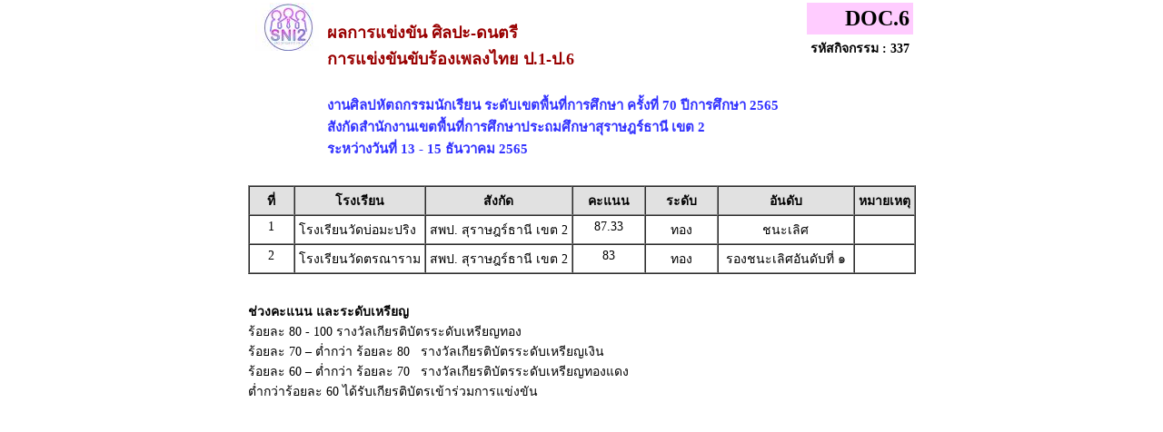

--- FILE ---
content_type: text/html
request_url: https://south70.sillapa.net/sp-sni2/result/local/sp-sni2_comp-337.htm
body_size: 3562
content:
<!DOCTYPE html PUBLIC "-//W3C//DTD XHTML 1.0 Transitional//EN" "http://www.w3.org/TR/xhtml1/DTD/xhtml1-transitional.dtd">
<html xmlns="http://www.w3.org/1999/xhtml">
<head>
<meta http-equiv="Content-Type" content="text/html; charset=utf-8" />
<title>งานศิลปหัตถกรรมนักเรียนระดับเขตพื้นที่การศึกษา ครั้งที่ 70 ปีการศึกษา 2565</title>
<style type="text/css">
<!--
/* ======= for king9 ======= 
img {
-webkit-filter: grayscale(100%);
filter: grayscale(100%);
}
html {
-webkit-filter: grayscale(100%);
}
*/

.black-ribbon {
  position: fixed;
  z-index: 9999;
  width: 70px;
}
@media only all and (min-width: 768px) {
  .black-ribbon {
    width: auto;
  }
}

.stick-left { left: 0; }
.stick-right { right: 0; }
.stick-top { top: 0; }
.stick-bottom { bottom: 0; }

/* ======= for king9 ======= */

BODY {
	FONT-SIZE: 11px; MARGIN: 0px; COLOR: #58595b; FONT-FAMILY: Tahoma, Arial, Helvetica, sans-serif
}
TD {
	FONT-SIZE: 11px; MARGIN: 0px; COLOR: #666666; FONT-FAMILY: Tahoma, Arial, Helvetica, sans-serif
}


FORM {
	PADDING-RIGHT: 0px; PADDING-LEFT: 0px; PADDING-BOTTOM: 0px; MARGIN: 0px; PADDING-TOP: 0px
}
UL {
	MARGIN-TOP: 5px; PADDING-TOP: 0px;
	list-style-image:url(images/dia_bluve.gif);
}
IMG {
	BORDER-RIGHT: 0px; BORDER-TOP: 0px; BORDER-LEFT: 0px; BORDER-BOTTOM: 0px
}
INPUT {
	FONT-SIZE: 11px; COLOR: #58595b; FONT-FAMILY: Tahoma, Arial, Helvetica, sans-serif
}
SELECT {
	FONT-SIZE: 11px; COLOR: #58595b; FONT-FAMILY: Tahoma, Arial, Helvetica, sans-serif
}
TEXTAREA {
	FONT-SIZE: 11px; COLOR: #58595b; FONT-FAMILY: Tahoma, Arial, Helvetica, sans-serif
}
.dotline {
	BACKGROUND: url(images/dotline.gif) #ffffff repeat-x left top
}
.dotlinev {
	BACKGROUND: url(images/dotlinev.gif) #ffffff  repeat-y
}
.headtb{
	background-color:#990000;
	font:bold;
	COLOR: #FFFFFF;

}
.topicicon {
	margin: 3px;

}
.tablecomment {
	border: 1px solid #C7C7C7;
}
.foottext {color: #FFFFFF}


.calendarHeader { 
    font-weight: bolder; 
    color: #FFFFFF; 
    background-color: #CC0000; 
}

.calendarToday { 
    background-color: #FFE1CE;
	font-weight: bold;
}

.calendar { 
    width:250;
    background-color: #F3F3F3;
}



.highslide-html {
    background-color: white;
}
.highslide-html-content {
	position: absolute;
    display: none;
}
.highslide-loading {
    display: block;
	color: black;
	font-size: 8pt;
	font-family: sans-serif;
	font-weight: bold;
    text-decoration: none;
	padding: 2px;
	border: 1px solid black;
    background-color: white;
    
    padding-left: 22px;
    background-image: url(highslide/graphics/loader.white.gif);
    background-repeat: no-repeat;
    background-position: 3px 1px;
}
.control {
	float: right;
    display: block;
    /*position: relative;*/
	margin: 0 5px;
	font-size: 9pt;
    font-weight: bold;
	text-decoration: none;
	text-transform: uppercase;
	color: #999;
}
.control:hover {
	color: black !important;
}
.highslide-move {
    cursor: move;
}
.highslide-display-block {
    display: block;
}
.highslide-display-none {
    display: none;
}



#dhtmltooltip{
	position: absolute;
	width: 150px;
	border: 1px solid black;
	padding: 2px;
	background-color: #FFFFFF;
	visibility: hidden;
	z-index: 100;
	filter: Alpha(Opacity=80);
	font-weight: bold;
	color: #000000;
	font-family: MS Sans Serif;
	font-size: 10px;
:DXImageTransform.Microsoft.Shadow(color=gray,direction=135);
}
.transp {
	filter: Alpha(Opacity=100);
}


#DHTMLgoodies_formTooltipDiv{
	color:#FFF;
	font-family:tahoma;
	font-weight:bold;
	font-size:11px;
	line-height:120%;
}
.DHTMLgoodies_formTooltip_closeMessage{
	color:#FFFFFF;
	font-weight:normal;
	font-size:10px;
}


/* the div that holds the date picker calendar */
.dpDiv {
	}


/* the table (within the div) that holds the date picker calendar */
.dpTable {
	font-family: Tahoma, Arial, Helvetica, sans-serif;
	font-size: 12px;
	text-align: center;
	color: #505050;
	background-color: #ece9d8;
	border: 1px solid #AAAAAA;
	}


/* a table row that holds date numbers (either blank or 1-31) */
.dpTR {
	}


/* the top table row that holds the month, year, and forward/backward buttons */
.dpTitleTR {
	}


/* the second table row, that holds the names of days of the week (Mo, Tu, We, etc.) */
.dpDayTR {
	}


/* the bottom table row, that has the "This Month" and "Close" buttons */
.dpTodayButtonTR {
	}


/* a table cell that holds a date number (either blank or 1-31) */
.dpTD {
	border: 1px solid #ece9d8;
	}


/* a table cell that holds a highlighted day (usually either today's date or the current date field value) */
.dpDayHighlightTD {
	background-color: #CCCCCC;
	border: 1px solid #AAAAAA;
	}


/* the date number table cell that the mouse pointer is currently over (you can use contrasting colors to make it apparent which cell is being hovered over) */
.dpTDHover {
	background-color: #aca998;
	border: 1px solid #888888;
	cursor: pointer;
	color: red;
	}


/* the table cell that holds the name of the month and the year */
.dpTitleTD {
	}


/* a table cell that holds one of the forward/backward buttons */
.dpButtonTD {
	}


/* the table cell that holds the "This Month" or "Close" button at the bottom */
.dpTodayButtonTD {
	}


/* a table cell that holds the names of days of the week (Mo, Tu, We, etc.) */
.dpDayTD {
	background-color: #CCCCCC;
	border: 1px solid #AAAAAA;
	color: white;
	}


/* additional style information for the text that indicates the month and year */
.dpTitleText {
	font-size: 12px;
	color: gray;
	font-weight: bold;
	}


/* additional style information for the cell that holds a highlighted day (usually either today's date or the current date field value) */ 
.dpDayHighlight {
	color: 4060ff;
	font-weight: bold;
	}


/* the forward/backward buttons at the top */
.dpButton {
	font-family: Verdana, Tahoma, Arial, Helvetica, sans-serif;
	font-size: 10px;
	color: gray;
	background: #d8e8ff;
	font-weight: bold;
	padding: 0px;
	}


/* the "This Month" and "Close" buttons at the bottom */
.dpTodayButton {
	font-family: Verdana, Tahoma, Arial, Helvetica, sans-serif;
	font-size: 10px;
	color: gray;
	background: #d8e8ff;
	font-weight: bold;
	}



A:link { 
COLOR: #0000CC; TEXT-DECORATION: underline
}
A:visited { 
COLOR: #333333; TEXT-DECORATION: underline
}
A:active { COLOR: #0000CC; TEXT-DECORATION: underline
}
A:hover { 
COLOR: #FF0099; TEXT-DECORATION: none
}
TD { 
FONT-SIZE: 10pt; COLOR: #666666; FONT-FAMILY: "Tahoma", "MS Sans Serif","Verdana"}
TEXTAREA { 
FONT-SIZE: 10pt; 
FONT-FAMILY: "MS Sans Serif", "Microsoft Sans Serif"}
.title { 
FONT-SIZE: 10px; FONT-FAMILY: Verdana, Arial, Helvetica, sans-serif}
.box { 
BORDER-RIGHT: 1px solid; 
BORDER-TOP: 1px solid; 
FONT-SIZE: 10pt; 
BORDER-LEFT: 1px solid; 
BORDER-BOTTOM: 1px solid; 
FONT-FAMILY: "MS Sans Serif", "Microsoft Sans Serif"}
.require {color: #FF0000; font-style:italic;}
.verticaltext{
font: bold 13px Arial;
position: absolute;
right: 3px;
top: 20px;
width: 15px;
writing-mode: tb-rl;
}
.input_box {
	text-align:center;
	color:#0000CC;	
}
.input_box_red {
	text-align:center;
	color:#FF0000;
}
body,td,th {
	color: #000000;
}
h1 {
	font-size: 30px;
	font-weight: normal;
	padding: 0 0 5px 0;
	color:#990000;
}
h2 {
	font-size: 25px;
	font-weight: normal;
	padding: 0 0 5px 0;
	color:#990000;
}
h3 {
	font-size: 18px;
	font-weight: normal;
	padding: 0 0 5px 0;
	color:#990000;
	font-weight: bold;
}
h4{
	font-size: 15px;
	font-weight: normal;
	padding: 0 0 5px 0;
	color:#3333FF;
	font-weight: bold;
}
.error_txt{
	font-size: 10px;
	font-weight: normal;
	padding: 0 0 5px 0;
	color:red;
	font-weight: bold;
}
.warning{
	/*font-size: 10px;*/
	font-weight: normal;
	font-style:italic;
	padding: 0 0 5px 0;
	color:red;
}
/* For IE8 and earlier */
/*
img
{
opacity:1.0;
filter:alpha(opacity=50); 
}
img:hover
{
opacity:0.5;
filter:alpha(opacity=100); 
}
*/body,td,th {
	font-family: MS Sans Serif;
	font-size: 14px;
}
body,td,th {
	font-family: Microsoft Sans Serif;
	font-size: 14px;
}
-->
</style></head>
<body>
<table border="0" cellspacing="0" cellpadding="0" align="center">
<tr>
<td>
<table width="100%">
<tr>
<td align="center" valign="top" width="80px"><img src=../../configweb/logo_a4_sp-sni2.jpg /></td>
<td valign="top" align="left">
<h3>ผลการแข่งขัน ศิลปะ-ดนตรี<br>การแข่งขันขับร้องเพลงไทย ป.1-ป.6</h3>
<h4>งานศิลปหัตถกรรมนักเรียน ระดับเขตพื้นที่การศึกษา ครั้งที่ 70 ปีการศึกษา 2565<br> สังกัดสำนักงานเขตพื้นที่การศึกษาประถมศึกษาสุราษฎร์ธานี เขต 2 <br>ระหว่างวันที่ 13 - 15 ธันวาคม 2565</h4>
</td>

<td valign="top" align="right">
<table border="0" cellspacing="0" cellpadding="4" align="right">
<tr>
<td bgcolor="#FFCCFF" align="right"><font size="+2"><b>DOC.6</b></font></td>
</tr>
<tr>
<td align="right" valign="top"><strong> รหัสกิจกรรม : 337</strong></td>
</tr>
</table>
</td>
</tr>
</table>
</td>
</tr>
<tr>
<td>
<table width="100%" border="1" align="center" cellpadding="4" cellspacing="0">
<tr>
<td width="40" align="center" valign="top" bgcolor="#E1E1E1"><strong>ที่</strong></td>
<td align="center" valign="top" bgcolor="#E1E1E1"><strong>โรงเรียน</strong></td>
<td align="center" valign="top" bgcolor="#E1E1E1"><strong>สังกัด</strong></td>
<td width="70" align="center" valign="top" bgcolor="#E1E1E1"><strong>คะแนน</strong></td>
<td width="70" align="center" valign="top" bgcolor="#E1E1E1"><strong>ระดับ</strong></td>
<td width="140" align="center" valign="top" bgcolor="#E1E1E1"><strong>อันดับ</strong></td>

<td width="50" align="center" valign="top" bgcolor="#E1E1E1"><strong>หมายเหตุ</strong></td>
</tr>
<tr>
<td align="center" valign="top">1</td>
<td align="left" valign="top">โรงเรียนวัดบ่อมะปริง</td>
<td align="left" valign="top">
สพป. สุราษฎร์ธานี เขต 2
</td>
<td align="center" valign="top">
87.33
</td>
<td align="center" valign="top">ทอง</td>
<td align="center" valign="top">ชนะเลิศ</td>

<td align="center" valign="top">&nbsp;</td>
</tr>
<tr>
<td align="center" valign="top">2</td>
<td align="left" valign="top">โรงเรียนวัดตรณาราม</td>
<td align="left" valign="top">
สพป. สุราษฎร์ธานี เขต 2
</td>
<td align="center" valign="top">
83
</td>
<td align="center" valign="top">ทอง</td>
<td align="center" valign="top">รองชนะเลิศอันดับที่ ๑</td>

<td align="center" valign="top">&nbsp;</td>
</tr>
</table>
<br />
<p>
<b>ช่วงคะแนน และระดับเหรียญ</b><br />
ร้อยละ 80 - 100 รางวัลเกียรติบัตรระดับเหรียญทอง<br />
ร้อยละ 70 – ต่ำกว่า ร้อยละ 80 &nbsp;&nbsp;รางวัลเกียรติบัตรระดับเหรียญเงิน<br />
ร้อยละ 60 – ต่ำกว่า ร้อยละ 70 &nbsp;&nbsp;รางวัลเกียรติบัตรระดับเหรียญทองแดง<br />
ต่ำกว่าร้อยละ 60 ได้รับเกียรติบัตรเข้าร่วมการแข่งขัน
</td>
</tr>
</table>
<script defer src="https://static.cloudflareinsights.com/beacon.min.js/vcd15cbe7772f49c399c6a5babf22c1241717689176015" integrity="sha512-ZpsOmlRQV6y907TI0dKBHq9Md29nnaEIPlkf84rnaERnq6zvWvPUqr2ft8M1aS28oN72PdrCzSjY4U6VaAw1EQ==" data-cf-beacon='{"version":"2024.11.0","token":"7e25e2dd77ff484a84962ca48bffd739","r":1,"server_timing":{"name":{"cfCacheStatus":true,"cfEdge":true,"cfExtPri":true,"cfL4":true,"cfOrigin":true,"cfSpeedBrain":true},"location_startswith":null}}' crossorigin="anonymous"></script>
</body>
</html>
